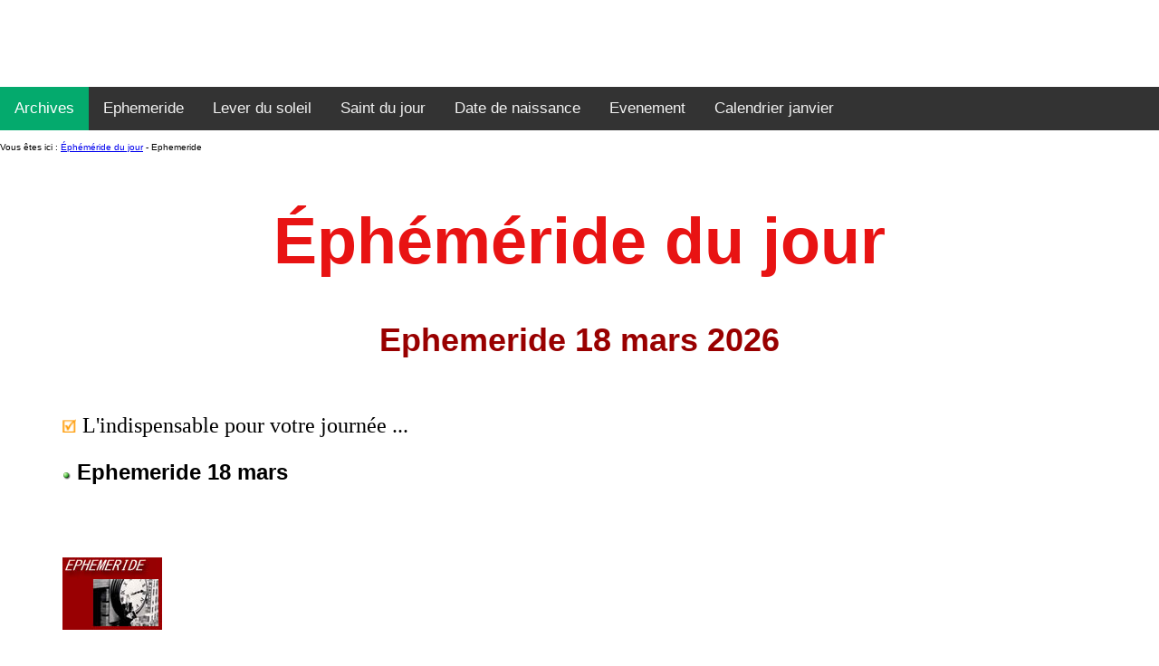

--- FILE ---
content_type: text/html
request_url: https://www.ephemeride-jour.fr/index.php?jourR=18-mars
body_size: 6715
content:
<!DOCTYPE html>
<html lang="fr">
<head>
<meta charset="UTF-8">
<meta name="viewport" content="width=device-width, initial-scale=1.0">
<!-- Global site tag (gtag.js) - EPH - Google Analytics EPH 12.02.2025 -->
<script async src="https://www.googletagmanager.com/gtag/js?id=G-N6YN8LF2HP"></script>
<script>
  window.dataLayer = window.dataLayer || [];
  function gtag(){dataLayer.push(arguments);}
  gtag('js', new Date());

  gtag('config', 'G-N6YN8LF2HP');
</script><meta name="google-site-verification" content="8MAvynf_2iyd32ubh0U3w1XHrztYWjppvUUKNHO_reQ" />
<title>Ephemeride - Éphéméride du jour</title>
<meta name="description" content="Ephemeride, éphéméride du jour, Saint du jour, fete du jour, lever du soleil, fete à souhaiter, date de naissance du jour... ephemeride 18 mars 2026" />
<meta name="Keywords" content="ephemeride, éphéméride du jour, date du jour, Saint du jour, fete du jour, Ca commence aujourd'hui 18 mars 2026, Saint du jour, Saint du 18 mars 2026, Saint, fete des Saints, , naissances, dates anniversaire, anniversaire du jour, chronique, événements, jour, journée, 18 mars 2026, événements du jour, pratique, vie pratique, gratuit" />
<meta name="robots" content="index, noarchive">
<link rel="canonical" href="https://www.ephemeride-jour.fr/index.php?jourR=18-mars" />

<meta property="og:title" content="Ephemeride, Saint du jour, fete du jour, lever su soleil, lever de la lune, date du jour, fête du jour du 18 mars 2026" />
<meta property="og:description" content="Éphéméride, date du jour, Saint du jour et fête du jour. Ca commence aujourd'hui avec l'éphéméride, Saint du jour, fête à souhaiter, date de naissance du jour... de votre journée.." />
<meta property="og:url" content="https://www.ephemeride-jour.fr/index.php?jourR=18-mars">
<meta property="og:locale" content="fr_FR">
<meta property="og:site_name" content="ephemeride-jour.fr">
<meta property="og:type" content="website">

<meta name="robots" content="index,follow"/>
 

<link rel="shortcut icon" type="image/x-icon" href="/favicon.ico" />

<!-- RSS //-->
<link rel="alternate" type="application/rss+xml" href="https://www.ephemeride-jour.fr/rss/rss_ephe.php" title="Ephemeride pour la journée">
<link rel="alternate" type="application/rss+xml" href="https://www.ephemeride-jour.fr/rss/rss_saints.php" title="Saint du jour">

<script async src="https://pagead2.googlesyndication.com/pagead/js/adsbygoogle.js?client=ca-pub-4927537790087095"
     crossorigin="anonymous"></script>

<script src="./module/lazysizes.min.js" async></script>

<link rel="stylesheet" href="https://cdnjs.cloudflare.com/ajax/libs/font-awesome/4.7.0/css/font-awesome.min.css">


<style>
  /* **Corps de page** */
  body {
    margin: 0;
    font-family: Arial, Helvetica, sans-serif;
	color: #000000; /* Texte noir */
    font-size: 100%; /* Taille de police par défaut */
  }


/* **Typographie** */
h1 {
    font-size: 3em;
    color: #e81313; /* Titre en rouge */
}
h2 {
    color: #990000; /* Sous-titre en bord */
}
h3 {
    color: #990000; /* Sous-titre en bord */
}
p {
    color: #000000; /* Texte noir */
}

/* **Médias Queries** */
/* Typographie sur petits écrans */
@media screen and (max-width: 30em) {
    h1 {
        font-size: 1.5em;
    }
}

@media screen and (min-width: 30.01em) and (max-width: 50em) {
    h1 {
        font-size: 2em;
    }
}

@media screen and (min-width: 50.01em) and (max-width: 64em) {
    h1 {
        font-size: 2.5em;
    }
}




/* style pour les liens de rubrique fin article */
.lien-article {
    font-size: 0.8em; /* 2 correspond à environ 0.8em */
    font-family: Helvetica, Arial, sans-serif;
}

.lien-article a {
    text-decoration: none; /* Supprime le soulignement par défaut des liens */
}

.lien-article strong {
    font-weight: bold; /* Equivalent de la balise <b> */
}


  /* **Navigation** */
  .topnav {
    overflow: hidden;
    background-color: #333;
  }
  .topnav a {
    float: left;
    display: block;
    color: #f2f2f2;
    text-align: center;
    padding: 14px 16px;
    text-decoration: none;
    font-size: 17px;
  }
  .topnav a:hover {
    background-color: #ddd;
    color: black;
  }
  .topnav a.active {
    background-color: #04AA6D;
    color: white;
  }
  .topnav .icon {
    display: none;
  }


ul {
  list-style-type: none; /* Supprime les puces */
  padding: 0; /* En général, on supprime aussi le padding pour aligner le contenu à gauche */
  margin: 0; /* Idem pour la marge, selon vos besoins */
}

li {
  padding: 0; /* Assurez-vous de ne pas avoir de padding résiduel */
  display: inline; /* Nouvelle propriété : affiche les <li> en ligne */
}



  /* **Tableaux** */
  table {
    /* Remplace cellspacing */
    border-spacing: 5px;
  }
  .tableau-dynamique {
    width: 90%; /* Largeur du tableau : 80% de la largeur du parent */
    border-collapse: collapse; /* Pour éviter les espaces entre les cellules */
    border: 0; /* Bordure du tableau : 0 */
    border-style: none; /* Explicitement défini sur none */
    margin: auto; /* Centrage du tableau */
  }
  .tableau-dynamique td {
    border: 0; /* Bordure des cellules : 0 */
    border-style: none; /* Explicitement défini sur none pour les cellules */
    padding: 10px; /* Espacement intérieur des cellules */
    text-align: left; /* Alignement du texte à droite dans les cellules */
  }


/* Styles CSS pour remplacer les attributs HTML obsolètes */
        .container {
            width: 90%;
            margin: 0 auto;
            background-color: #FFFFFF;
        }
        img {
            max-width: 100%; /* Assure que les images sont responsives */
            height: auto;
        }
        .icon {
            width: auto;
            height: auto;
            vertical-align: middle;
        }


/*Rubriques container*/
.rubriques-container {
    display: flex;
    justify-content: space-around;
}

.rubriques-container nav ul {
    list-style: none;
    padding: 0;
}

.rubriques-container nav li {
    margin-bottom: 10px;
}


.texte-important {
    font-weight: bold;
}

  /* Navigation sur petits écrans */
  @media screen and (max-width: 600px) {
    .topnav a:not(:first-child) {display: none;}
    .topnav a.icon {
      float: right;
      display: block;
    }
  }
  @media screen and (max-width: 600px) {
    .topnav.responsive {position: relative;}
    .topnav.responsive .icon {
      position: absolute;
      right: 0;
      top: 0;
    }
    .topnav.responsive a {
      float: none;
      display: block;
      text-align: left;
    }
  }

  /* Tableaux sur petits écrans */
  @media (max-width: 700px){
    .table thead {
      display: none;
    }
    .table tr{
      display: block;
      margin-bottom: 40px;
    }
    .table td {
      display: block;
      text-align: right;
    }
    .table td:before {
      content: attr(data-label);
      float: left;
      font-weight: bold;
    }
  }

  /* Tableau dynamique sur petits écrans */
  @media (max-width: 768px) {
    .tableau-dynamique td {
      padding: 5px; /* Réduction de l'espacement intérieur sur petits écrans */
    }
  }
  @media (max-width: 480px) {
    .tableau-dynamique {
      font-size: 14px; /* Réduction de la taille de police sur très petits écrans */
    }
  }

  /* **Nouvelles règles pour augmenter la taille de police** */

  @media screen and (min-width: 480px) {
    body {
      font-size: 120%; /* Augmentation à 110% pour les écrans >= 480px */
    }
  }
  @media screen and (min-width: 1200px) {
    body {
      font-size: 150%; /* Augmentation à 120% pour les écrans >= 1200px */
    }
  }
</style>
 
 
</head>
<body>
 <script async src="https://pagead2.googlesyndication.com/pagead/js/adsbygoogle.js?client=ca-pub-4927537790087095"
     crossorigin="anonymous"></script>
<!-- 728x90 band GRAPH_N1 -->
<ins class="adsbygoogle"
     style="display:inline-block;width:728px;height:90px"
     data-ad-client="ca-pub-4927537790087095"
     data-ad-slot="1525369200"></ins>
<script>
     (adsbygoogle = window.adsbygoogle || []).push({});
</script> 
 
 
 
 
<div class="topnav" id="myTopnav">
<ul>
<li><a href="" class="active">Archives</a></li>
<li><a href="https://www.ephemeride-jour.fr/" title="Éphéméride du jour">Ephemeride</a></li>
<li><a href="https://www.ephemeride-jour.fr/lever-soleil.php" title="Lever du soleil">Lever du soleil</a></li>
<li><a href="https://www.ephemeride-jour.fr/ephemeride/saints-jour.php">Saint du jour</a></li>
<li><a href="https://www.ephemeride-jour.fr/date-naissance.php" title="Anniversaire célébrité">Date de naissance</a></li>
<li><a href="https://www.ephemeride-jour.fr/ephemeride/evenements_jour.php">Evenement</a></li>
<li><a href="https://www.ephemeride-jour.fr/janvier.php">Calendrier janvier</a></li>
  <a href="javascript:void(0);" class="icon" onclick="myFunction()">
    <i class="fa fa-bars"></i>
</a>
</ul>
</div>

<font size="1" face="Helvetica,Arial, sans-serif">
Vous êtes ici : <a href="https://www.ephemeride-jour.fr" title="Ephemeride">Éphéméride du jour</a> - Ephemeride</font>


  <table width="90%"  border="0" align="center" cellpadding="0" cellspacing="0" bordercolor="#FFFFFF" bgcolor="#FFFFFF">
    <thead>
    <tr>
    <th>
	<h1>Éphéméride du jour</h1>
    <h2>Ephemeride <time "2026-01-18">18 mars 2026</time></h2>	
	</th>
    </tr>
    </thead>

    <tbody>
    <tr>
    <td> 

    

<p>
<img src="images/p_ok_01.gif" alt="éphéméride du jour" width="15" height="15">
<font color="#000000" font size="5" face="Georgia, Times New Roman, Times, serif">L'indispensable pour votre journée ...<br>
</font>
</p>
        
<p><img src="images/icon_puce_verte.gif" alt="Éphéméride du jour" width="9" height="10"><strong> Ephemeride  18 mars</strong></p>
<br><br><img data-src="../images/ico_110_ephemeride.jpg" class="lazyload" alt="Éphéméride du jour" width="110" height="80"> <p><h2><strong> Éphéméride du jour</strong></h2></p><h2><strong> Ephéméride Mercredi 18 mars 2026</strong></h2>Nous sommes en <strong>77</strong> ème jour de l'année <strong>2026</strong><br>de la semaine n° <strong>12</strong><br>Il reste <strong>288</strong> jours avant le 31 décembre 2026<br><p><b>Mercredi</b> : Jour de Mercure<br>Origine : Le nom "Mercredi" vient du latin "Mercurii dies", qui signifie "jour de Mercure". Mercure est le dieu romain du commerce et des voyages, symbolisant la communication et l'intelligence.<br>Symbolisme : Communication, échanges et apprentissage.<br><br><b>Mars</b> : Dieu Mars<br>Mars est le 3ème mois de l'année.<br>Origine : Mars porte le nom du dieu romain de la guerre, Mars, qui était aussi considéré comme le protecteur de l'agriculture. Le mois de mars marquait le début des campagnes militaires et des travaux agricoles dans la Rome antique.<br>Célébrations associées : Les Ides de Mars, qui tombent le 15 mars, sont célèbres pour l'assassinat de Jules César en 44 av. J.-C. En dehors de cela, la fête de l'équinoxe de printemps a lieu autour du 20 mars, marquant le début du printemps..<br></p><p>Le <strong> 18 mars</strong>, nous sommes actuellement en <strong>Hiver</strong> (jusqu'au 20 mars)</p>
<br><img data-src="../images/eph3.jpg" class="lazyload" alt="Ephemeride"><br><h2><img data-src="../images/icon_fleche_verte.gif" class="lazyload" class="icon"> <strong>Quelle est l'éphémérides aujourd'hui ?</strong></h2><br><img data-src="../images/soleil_100_100.jpg" class="lazyload" alt="Lever du soleil"><h2><strong> Lever et coucher du soleil 18 mars 2026</strong></h2><h2><strong>Lever du Soleil</strong></h2><h2><img src="../images/icon_puce_verte.gif" width="9" height="10">  SOLEIL :</h2>1. Heure <b>lever du soleil</b> :  5:59 (UTC) - Azimut : 270,7° <br>
2. Heure point plus haut du <b>soleil</b> : 11:58 (UTC) - hauteur : 40,3°<br>
3. Heure <b>coucher du Soleil</b> : 17:58 (UTC) - Azimut : 89,6 <br>
<h2><img src="../images/icon_puce_verte.gif" width="9" height="10">  AUBE :</h2>1. Aube <b>astronomique</b> : 04:12 (UTC)<br>2. Aube <b>nautique</b> : 04:50 (UTC)<br>3. Aube <b>civile</b> : 05:27 (UTC) <br><h2><img src="../images/icon_puce_verte.gif" width="9" height="10">  CREPUSCULE :</h2>1. Crépuscule <b>civil</b> : 18:32 (UTC)<br>2. Crépuscule <b>nautique</b> : 19:09 (UTC)<br>3. Crépuscule <b>astronomique</b> : 19:47 (UTC)<br><br><BR>
<h2><img src="../images/icon_puce_verte.gif" width="9" height="10">  PHASE de la LUNE<br>Lever et coucher de la Lune le 18.03.2026</h2><h3><strong>Heure lever coucher lune </strong> pour Paris.</h3>Heure de <strong>lever de la Lune</strong> : 5h41, (UTC) - Azimut : 277,1 <br>Heure point plus haut de la <strong>Lune</strong> : 11h29 (UTC) - Azimut : 37,6°S <br>Heure de <strong>coucher de la Lune</strong> : 17h33 (UTC) - Azimut : 33,4m <br>Phase de la <strong>Lune</strong> : DQ<br>DQ - <strong>Dernier Quartier</strong> (🌗) : La moitié gauche de la Lune est éclairée et visible depuis la Terre.<br>Cela se produit environ trois semaines après la Nouvelle Lune.<br><BR>
<h2><img data-src="../images/icon_puce_verte.gif" class="lazyload" class="icon"> <strong>POSITION ASTROLOGIQUE pour le 18.03.2026</strong></h2></font><p> Les personnes nées aujourd'hui sont du <b>signe</b> du <b>Poissons 3e décan.</b></p>
<p>Le signe astrologique chinois (année) du jour est : <strong>Serpent de Bois</strong>.<p><p>Signe astrologique chinois annuel est Serpent de Bois (Année)</strong>.</p><br>
<h2><strong>Calendrier lunaire du jour</strong> :</h2><p><strong>Aujourd'hui</strong> 18 mars 2026 - <strong> 30ème jour du 1 ème mois lunaire</strong></p><br><br>
<img data-src="../images/ico_110_ange.jpg" class="lazyload" alt="Ange du jour" width="110" height="80"> <h2>L'Ange du jour</h2><p>Aujourd'hui, l'Ange Gardien du jour est <strong> Jabamiah
.</strong></p><h2> Aujourd'hui c'est votre anniversaire ?</h2><p>Votre Ange Gardien est <strong> Mumiah : Renaître
</strong></p><br><img data-src="../images/ico_110_saint.jpg" class="lazyload" alt="Saint du jour, fete du jour, Saint du calendrier"><h2>Saint du jour</h2><p><stong>le 18 mars, nous fêtons Saint Cyrille, Cyril. </strong></p><h2><strong> Fete du jour</strong></h2><p><strong>Bonne fete les :</strong><p><p> Angelico, Cyriel, Cyrielle, Cyril, Cyrille, El, Frédian, Frédien, Fridien, Frigdien, Kiril, Kirill, Korvaz, Salvador, Salvator, Sauveur. </p><a href=https://www.ephemeride-jour.fr/ephemeride/saints-jour.php?jourR=18-MARS target="_blank">Suite sur la page : Saint du jour 18 mars</a><br> 
<br><img data-src="../images/ico_110_naissances.jpg" class="lazyload" alt="date de naissance"><br><h2><strong> Fete 18 mars </strong></h2><p>Anniversaire du jour. Date de naissance des Stars et des Célébrités</p><h2><strong>Joyeux anniversaire</strong></h2><p>Nous souhaitons un très <strong>joyeux anniversaire</strong> à</p><p> 18 mars <b>1999</b> -  <b>Noée Abita</b>, actrice française </p><p> 18 mars <b>1995</b> -  <b>EnjoyPhoenix</b>, née Marie Lopez, entrepreneuse, vidéaste et influenceuse franco-suisse </p><p> 18 mars <b>1994</b> -  <b>Alain-Fabien Delon</b>, mannequin et acteur français </p><p> 18 mars <b>1991</b> -  <b>Pierre-Hugues Herbert</b>, joueur de tennis français </p><p> 18 mars <b>1989</b> -  <b>Lily Collins, actrice</b>, écrivain et productrice britannico-américaine </p><p> 18 mars <b>1987</b> -  <b>Alice Belaïdi</b>, une actrice française </p><br><br><br><img data-src="../images/ico_110_citation.jpg" class="lazyload" alt="Citation du jour" width="110" height="80"> <h2><b> Citation du jour 18 mars 2026</b></b></h2><p><strong>Quel est la citation du jour ?</strong><p><p><i>Les doutes, c'est ce que nous avons de plus intime.</i><br>Albert Camus.</p></p><br><div><img data-src="../images/ico_110_envenement.jpg" class="lazyload" alt="evenement" width="110" height="80"> <h2>Evenement 18 mars</h2><p><p>. 18 mars <b>2008</b> : La chancelière allemande Angela Merkel prononce un discours historique devant la Knesset.</p><p>. 18 mars <b>1994</b> : Signature d'un accord à Washington, créant en Bosnie une fédération croato-musulmane.</p><p>. 18 mars <b>1978</b> : "Marée noire" sur le littoral breton à la suite de l'échouage du super-pétrolier "Amoco Cadiz".</p><p>. 18 mars <b>1975</b> : Les Sud-Vietnamiens évacuent les Hauts-Plateaux.</p></div><br>
<hr><nav aria-label="Journée suivante"><h2><img data-src="../images/p_ok_01.gif" class="lazyload" alt="Calendrier" width="13" height="13"> Journée suivante :</h2><ul><li>Ephéméride <a href=https://www.ephemeride-jour.fr/index.php?jourR=19-mars><time datetime="2026-03-19">19 mars</time></a></li><br><br>
</ul></nav><nav aria-label="Ephemeride autres dates"><h2><img data-src="../images/p_ok_01.gif" class="lazyload" alt="Calendrier" width="13" height="13"> Ephemeride des autres dates :</h2><ul><li><a href="https://www.ephemeride-jour.fr/index.php?jourR=19-mars"><time datetime="2026-03-19">19 mars</time></a></li> - <li><a href="https://www.ephemeride-jour.fr/index.php?jourR=20-mars"><time datetime="2026-03-20">20 mars</time></a></li> - <li><a href="https://www.ephemeride-jour.fr/index.php?jourR=21-mars"><time datetime="2026-03-21">21 mars</time></a></li> - <li><a href="https://www.ephemeride-jour.fr/index.php?jourR=22-mars"><time datetime="2026-03-22">22 mars</time></a></li> - <li><a href="https://www.ephemeride-jour.fr/index.php?jourR=23-mars"><time datetime="2026-03-23">23 mars</time></a></li> - <li><a href="https://www.ephemeride-jour.fr/index.php?jourR=24-mars"><time datetime="2026-03-24">24 mars</time></a></li> - <li><a href="https://www.ephemeride-jour.fr/index.php?jourR=25-mars"><time datetime="2026-03-25">25 mars</time></a></li> - <li><a href="https://www.ephemeride-jour.fr/index.php?jourR=26-mars"><time datetime="2026-03-26">26 mars</time></a></li> - <li><a href="https://www.ephemeride-jour.fr/index.php?jourR=27-mars"><time datetime="2026-03-27">27 mars</time></a></li> - <li><a href="https://www.ephemeride-jour.fr/index.php?jourR=28-mars"><time datetime="2026-03-28">28 mars</time></a></li> - <li><a href="https://www.ephemeride-jour.fr/index.php?jourR=29-mars"><time datetime="2026-03-29">29 mars</time></a></li> - <li><a href="https://www.ephemeride-jour.fr/index.php?jourR=30-mars"><time datetime="2026-03-30">30 mars</time></a></li> - <li><a href="https://www.ephemeride-jour.fr/index.php?jourR=31-mars"><time datetime="2026-03-31">31 mars</time></a></li> - <li><a href="https://www.ephemeride-jour.fr/index.php?jourR=01-avril"><time datetime="2026-04-01">01 avril</time></a></li> - <li><a href="https://www.ephemeride-jour.fr/index.php?jourR=02-avril"><time datetime="2026-04-02">02 avril</time></a></li> - <li><a href="https://www.ephemeride-jour.fr/index.php?jourR=03-avril"><time datetime="2026-04-03">03 avril</time></a></li> - <li><a href="https://www.ephemeride-jour.fr/">Ephemeride du jour</a></li></ul></nav><br>
<hr>
<nav aria-label="Éphéméride autres rubriques">
    <h2>
        Éphéméride autres rubriques :
        <a href="https://www.facebook.com/groups/110786100905" target="_blank">
            <img data-src="../images/facebook-icon.png" class="lazyload" alt="Groupe Facebook" width="23" height="23">
        </a>
    </h2>
    <div class="rubriques-container">
        <nav aria-label="Éphéméride du jour">
            <ul>
                <li><a href="https://www.ephemeride-jour.fr/" title="Éphéméride du jour">Éphéméride du jour</a></li><br><br>
                <li><a href="https://www.ephemeride-jour.fr/lever-soleil.php" title="Lever du soleil">Lever du soleil</a></li><br><br>
                <li><a href="https://www.ephemeride-jour.fr/ephemeride/saints-jour.php" title="Saint du jour">Saint du jour</a></li><br><br>
                <li><a href="https://www.ephemeride-jour.fr/date-naissance.php" title="Joyeux anniversaire">Date de naissance</a></li><br><br>
                <li><a href="https://www.ephemeride-jour.fr/ephemeride/evenements_jour.php" title="Événement historique">Événements</a></li><br><br>
            </ul>
        </nav>
        <nav aria-label="Almanach du jour">
            <ul>
                <li><a href="https://www.almanach-jour.com/almanach/index.php" title="Almanach du jour">Almanach du jour</a></li><br><br>
                <li><a href="https://www.almanach-jour.com/almanach/citation.php" title="Citation du jour">Citation du jour</a></li><br><br>
				<li><a href="https://www.almanach-jour.com/almanach/journee-mondiale.php"  title="Journée mondiale">Journée mondiale</a></li><br><br>				
                <li><a href="https://www.almanach-jour.com/almanach/horoscope-jour.php" title="Horoscope du jour">Horoscope du jour</a></li><br><br>
                <li><a href="https://www.almanach-jour.com/almanach/recette-jour.php" title="Idée recette">Idée recette</a></li><br><br>
                <li><a href="https://www.almanach-jour.com/ephemeride/meteo.php" title="Météo du jour">Météo</a></li><br><br>
                <li><a href="https://www.almanach-jour.com/almanach/programme-tv.php" title="Actu TV">Actu TV</a></li><br><br>
                <li><a href="https://www.almanach-jour.com/sorties-cinema.php" title="Sorties cinéma">Sorties cinéma</a></li><br><br>
            </ul>
        </nav>
    </div>
</nav>
<br><br><br><br><hr><br>© 1994-2026<strong> Tous droits réservés</strong>.<br>
La reproduction de tout ou partie du matériel contenu sur ce site est interdite sans l'autorisation écrite de l'auteur.</span><br>
Tous les noms, textes et marques de produits ou autres marques cités dans ce site sont déposées par leurs propriètaire respectifs.<br>
<b>Les sources mentionnées conservent leurs droits respectifs.</b></font></font>
<br><br>


</td>
</tr>
</tbody>
</table>

<script>
function myFunction() {
  var x = document.getElementById("myTopnav");
  if (x.className === "topnav") {
    x.className += " responsive";
  } else {
    x.className = "topnav";
  }
}
</script>
</body>
</html> 

--- FILE ---
content_type: text/html; charset=utf-8
request_url: https://www.google.com/recaptcha/api2/aframe
body_size: 265
content:
<!DOCTYPE HTML><html><head><meta http-equiv="content-type" content="text/html; charset=UTF-8"></head><body><script nonce="ryBocbf29vNPZ_pylc0qzA">/** Anti-fraud and anti-abuse applications only. See google.com/recaptcha */ try{var clients={'sodar':'https://pagead2.googlesyndication.com/pagead/sodar?'};window.addEventListener("message",function(a){try{if(a.source===window.parent){var b=JSON.parse(a.data);var c=clients[b['id']];if(c){var d=document.createElement('img');d.src=c+b['params']+'&rc='+(localStorage.getItem("rc::a")?sessionStorage.getItem("rc::b"):"");window.document.body.appendChild(d);sessionStorage.setItem("rc::e",parseInt(sessionStorage.getItem("rc::e")||0)+1);localStorage.setItem("rc::h",'1769465668987');}}}catch(b){}});window.parent.postMessage("_grecaptcha_ready", "*");}catch(b){}</script></body></html>